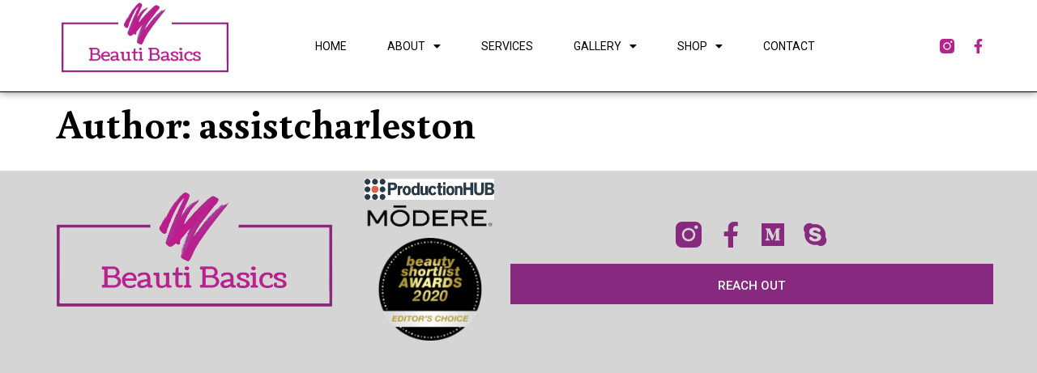

--- FILE ---
content_type: text/css
request_url: https://beautibasics.com/wp-content/uploads/elementor/css/post-13.css?ver=1689272733
body_size: 178
content:
.elementor-kit-13{--e-global-color-primary:#6EC1E4;--e-global-color-secondary:#54595F;--e-global-color-text:#7A7A7A;--e-global-color-accent:#61CE70;--e-global-typography-primary-font-family:"Roboto";--e-global-typography-primary-font-weight:600;--e-global-typography-secondary-font-family:"Roboto Slab";--e-global-typography-secondary-font-weight:400;--e-global-typography-text-font-family:"Roboto";--e-global-typography-text-font-weight:400;--e-global-typography-accent-font-family:"Roboto";--e-global-typography-accent-font-weight:500;color:#696969;font-family:"Overpass", Sans-serif;font-size:17px;font-weight:300;}.elementor-kit-13 h1{color:#000000;font-family:"Buenard", Sans-serif;font-size:50px;font-weight:700;}.elementor-kit-13 h2{color:#000000;font-family:"Buenard", Sans-serif;font-size:45px;font-weight:700;}.elementor-kit-13 h3{color:#000000;font-family:"Buenard", Sans-serif;font-size:35px;font-weight:700;}.elementor-kit-13 h4{color:#000000;font-family:"Buenard", Sans-serif;font-size:30px;font-weight:700;}.elementor-kit-13 h5{color:#000000;font-family:"Buenard", Sans-serif;font-size:25px;font-weight:700;}.elementor-kit-13 h6{color:#000000;font-family:"Buenard", Sans-serif;font-size:23px;font-weight:700;}.elementor-kit-13 button,.elementor-kit-13 input[type="button"],.elementor-kit-13 input[type="submit"],.elementor-kit-13 .elementor-button{font-family:"Overpass", Sans-serif;font-weight:600;border-radius:50px 50px 50px 50px;padding:20px 40px 15px 40px;}.elementor-section.elementor-section-boxed > .elementor-container{max-width:1200px;}.e-con{--container-max-width:1200px;}.elementor-widget:not(:last-child){margin-bottom:20px;}.elementor-element{--widgets-spacing:20px;}{}h1.entry-title{display:var(--page-title-display);}.elementor-kit-13 e-page-transition{background-color:#FFBC7D;}.site-header{padding-inline-end:0px;padding-inline-start:0px;}@media(max-width:1024px){.elementor-kit-13 h1{font-size:40px;}.elementor-kit-13 h2{font-size:35px;}.elementor-kit-13 h3{font-size:30px;}.elementor-kit-13 h4{font-size:25px;}.elementor-kit-13 h5{font-size:20px;}.elementor-kit-13 h6{font-size:20px;}.elementor-section.elementor-section-boxed > .elementor-container{max-width:1024px;}.e-con{--container-max-width:1024px;}}@media(max-width:767px){.elementor-kit-13 h2{font-size:35px;}.elementor-kit-13 button,.elementor-kit-13 input[type="button"],.elementor-kit-13 input[type="submit"],.elementor-kit-13 .elementor-button{padding:16px 30px 13px 30px;}.elementor-section.elementor-section-boxed > .elementor-container{max-width:767px;}.e-con{--container-max-width:767px;}}

--- FILE ---
content_type: text/css
request_url: https://beautibasics.com/wp-content/uploads/elementor/css/post-458.css?ver=1697369194
body_size: 856
content:
.elementor-458 .elementor-element.elementor-element-afab1d1 > .elementor-container{min-height:10vh;}.elementor-458 .elementor-element.elementor-element-afab1d1:not(.elementor-motion-effects-element-type-background), .elementor-458 .elementor-element.elementor-element-afab1d1 > .elementor-motion-effects-container > .elementor-motion-effects-layer{background-color:#FFFFFF;}.elementor-458 .elementor-element.elementor-element-afab1d1{border-style:solid;border-width:0px 0px 1px 0px;border-color:#000000;box-shadow:0px 0px 10px 0px rgba(0,0,0,0.5);transition:background 0.3s, border 0.3s, border-radius 0.3s, box-shadow 0.3s;padding:0% 5% 0% 5%;}.elementor-458 .elementor-element.elementor-element-afab1d1 > .elementor-background-overlay{transition:background 0.3s, border-radius 0.3s, opacity 0.3s;}.elementor-bc-flex-widget .elementor-458 .elementor-element.elementor-element-3b40626b.elementor-column .elementor-widget-wrap{align-items:center;}.elementor-458 .elementor-element.elementor-element-3b40626b.elementor-column.elementor-element[data-element_type="column"] > .elementor-widget-wrap.elementor-element-populated{align-content:center;align-items:center;}.elementor-458 .elementor-element.elementor-element-3b40626b > .elementor-element-populated{padding:0px 0px 0px 0px;}.elementor-458 .elementor-element.elementor-element-2c77ad66{text-align:left;}.elementor-bc-flex-widget .elementor-458 .elementor-element.elementor-element-12b21541.elementor-column .elementor-widget-wrap{align-items:center;}.elementor-458 .elementor-element.elementor-element-12b21541.elementor-column.elementor-element[data-element_type="column"] > .elementor-widget-wrap.elementor-element-populated{align-content:center;align-items:center;}.elementor-458 .elementor-element.elementor-element-2b36c117 .elementor-menu-toggle{margin-left:auto;background-color:rgba(255, 255, 255, 0);}.elementor-458 .elementor-element.elementor-element-2b36c117 .elementor-nav-menu .elementor-item{font-family:"Roboto", Sans-serif;font-size:14px;font-weight:400;text-transform:uppercase;}.elementor-458 .elementor-element.elementor-element-2b36c117 .elementor-nav-menu--main .elementor-item{color:#000000;fill:#000000;padding-left:0px;padding-right:0px;padding-top:0px;padding-bottom:0px;}.elementor-458 .elementor-element.elementor-element-2b36c117 .elementor-nav-menu--main .elementor-item:hover,
					.elementor-458 .elementor-element.elementor-element-2b36c117 .elementor-nav-menu--main .elementor-item.elementor-item-active,
					.elementor-458 .elementor-element.elementor-element-2b36c117 .elementor-nav-menu--main .elementor-item.highlighted,
					.elementor-458 .elementor-element.elementor-element-2b36c117 .elementor-nav-menu--main .elementor-item:focus{color:#000000;fill:#000000;}.elementor-458 .elementor-element.elementor-element-2b36c117 .elementor-nav-menu--main:not(.e--pointer-framed) .elementor-item:before,
					.elementor-458 .elementor-element.elementor-element-2b36c117 .elementor-nav-menu--main:not(.e--pointer-framed) .elementor-item:after{background-color:#030303;}.elementor-458 .elementor-element.elementor-element-2b36c117 .e--pointer-framed .elementor-item:before,
					.elementor-458 .elementor-element.elementor-element-2b36c117 .e--pointer-framed .elementor-item:after{border-color:#030303;}.elementor-458 .elementor-element.elementor-element-2b36c117 .elementor-nav-menu--main .elementor-item.elementor-item-active{color:#000000;}.elementor-458 .elementor-element.elementor-element-2b36c117 .elementor-nav-menu--main:not(.e--pointer-framed) .elementor-item.elementor-item-active:before,
					.elementor-458 .elementor-element.elementor-element-2b36c117 .elementor-nav-menu--main:not(.e--pointer-framed) .elementor-item.elementor-item-active:after{background-color:#000000;}.elementor-458 .elementor-element.elementor-element-2b36c117 .e--pointer-framed .elementor-item.elementor-item-active:before,
					.elementor-458 .elementor-element.elementor-element-2b36c117 .e--pointer-framed .elementor-item.elementor-item-active:after{border-color:#000000;}.elementor-458 .elementor-element.elementor-element-2b36c117 .e--pointer-framed .elementor-item:before{border-width:1px;}.elementor-458 .elementor-element.elementor-element-2b36c117 .e--pointer-framed.e--animation-draw .elementor-item:before{border-width:0 0 1px 1px;}.elementor-458 .elementor-element.elementor-element-2b36c117 .e--pointer-framed.e--animation-draw .elementor-item:after{border-width:1px 1px 0 0;}.elementor-458 .elementor-element.elementor-element-2b36c117 .e--pointer-framed.e--animation-corners .elementor-item:before{border-width:1px 0 0 1px;}.elementor-458 .elementor-element.elementor-element-2b36c117 .e--pointer-framed.e--animation-corners .elementor-item:after{border-width:0 1px 1px 0;}.elementor-458 .elementor-element.elementor-element-2b36c117 .e--pointer-underline .elementor-item:after,
					 .elementor-458 .elementor-element.elementor-element-2b36c117 .e--pointer-overline .elementor-item:before,
					 .elementor-458 .elementor-element.elementor-element-2b36c117 .e--pointer-double-line .elementor-item:before,
					 .elementor-458 .elementor-element.elementor-element-2b36c117 .e--pointer-double-line .elementor-item:after{height:1px;}.elementor-458 .elementor-element.elementor-element-2b36c117{--e-nav-menu-horizontal-menu-item-margin:calc( 50px / 2 );}.elementor-458 .elementor-element.elementor-element-2b36c117 .elementor-nav-menu--main:not(.elementor-nav-menu--layout-horizontal) .elementor-nav-menu > li:not(:last-child){margin-bottom:50px;}.elementor-458 .elementor-element.elementor-element-2b36c117 .elementor-nav-menu--dropdown a, .elementor-458 .elementor-element.elementor-element-2b36c117 .elementor-menu-toggle{color:#000000;}.elementor-458 .elementor-element.elementor-element-2b36c117 .elementor-nav-menu--dropdown{background-color:#F2EFEC;border-style:solid;border-color:#000000;}.elementor-458 .elementor-element.elementor-element-2b36c117 .elementor-nav-menu--dropdown a:hover,
					.elementor-458 .elementor-element.elementor-element-2b36c117 .elementor-nav-menu--dropdown a.elementor-item-active,
					.elementor-458 .elementor-element.elementor-element-2b36c117 .elementor-nav-menu--dropdown a.highlighted,
					.elementor-458 .elementor-element.elementor-element-2b36c117 .elementor-menu-toggle:hover{color:#000000;}.elementor-458 .elementor-element.elementor-element-2b36c117 .elementor-nav-menu--dropdown a:hover,
					.elementor-458 .elementor-element.elementor-element-2b36c117 .elementor-nav-menu--dropdown a.elementor-item-active,
					.elementor-458 .elementor-element.elementor-element-2b36c117 .elementor-nav-menu--dropdown a.highlighted{background-color:#F2EFEC;}.elementor-458 .elementor-element.elementor-element-2b36c117 .elementor-nav-menu--dropdown a.elementor-item-active{color:#000000;background-color:#F2EFEC;}.elementor-458 .elementor-element.elementor-element-2b36c117 .elementor-nav-menu--dropdown li:not(:last-child){border-style:solid;border-color:#000000;border-bottom-width:1px;}.elementor-458 .elementor-element.elementor-element-2b36c117 div.elementor-menu-toggle{color:#000000;}.elementor-458 .elementor-element.elementor-element-2b36c117 div.elementor-menu-toggle svg{fill:#000000;}.elementor-458 .elementor-element.elementor-element-2b36c117 div.elementor-menu-toggle:hover{color:#ACA298;}.elementor-458 .elementor-element.elementor-element-2b36c117 div.elementor-menu-toggle:hover svg{fill:#ACA298;}.elementor-bc-flex-widget .elementor-458 .elementor-element.elementor-element-5c2a5efe.elementor-column .elementor-widget-wrap{align-items:center;}.elementor-458 .elementor-element.elementor-element-5c2a5efe.elementor-column.elementor-element[data-element_type="column"] > .elementor-widget-wrap.elementor-element-populated{align-content:center;align-items:center;}.elementor-458 .elementor-element.elementor-element-5c2a5efe.elementor-column > .elementor-widget-wrap{justify-content:flex-end;}.elementor-458 .elementor-element.elementor-element-5c2a5efe > .elementor-element-populated{padding:0px 0px 0px 0px;}.elementor-458 .elementor-element.elementor-element-e48e9af{--grid-template-columns:repeat(0, auto);--icon-size:18px;--grid-column-gap:20px;--grid-row-gap:0px;width:auto;max-width:auto;}.elementor-458 .elementor-element.elementor-element-e48e9af .elementor-widget-container{text-align:right;}.elementor-458 .elementor-element.elementor-element-e48e9af .elementor-social-icon{background-color:rgba(255, 255, 255, 0);--icon-padding:0em;}.elementor-458 .elementor-element.elementor-element-e48e9af .elementor-social-icon i{color:#B6238C;}.elementor-458 .elementor-element.elementor-element-e48e9af .elementor-social-icon svg{fill:#B6238C;}.elementor-458 .elementor-element.elementor-element-e48e9af .elementor-social-icon:hover i{color:#ACA298;}.elementor-458 .elementor-element.elementor-element-e48e9af .elementor-social-icon:hover svg{fill:#ACA298;}.elementor-458 .elementor-element.elementor-element-e48e9af > .elementor-widget-container{padding:0px 0px 0px 0px;}@media(max-width:1024px){.elementor-458 .elementor-element.elementor-element-2b36c117 .elementor-nav-menu--dropdown{border-width:0px 0px 1px 0px;}.elementor-458 .elementor-element.elementor-element-2b36c117 .elementor-nav-menu--dropdown a{padding-top:20px;padding-bottom:20px;}.elementor-458 .elementor-element.elementor-element-2b36c117 .elementor-nav-menu--main > .elementor-nav-menu > li > .elementor-nav-menu--dropdown, .elementor-458 .elementor-element.elementor-element-2b36c117 .elementor-nav-menu__container.elementor-nav-menu--dropdown{margin-top:37px !important;}}@media(min-width:768px){.elementor-458 .elementor-element.elementor-element-3b40626b{width:20%;}.elementor-458 .elementor-element.elementor-element-12b21541{width:70%;}.elementor-458 .elementor-element.elementor-element-5c2a5efe{width:10.011%;}}@media(max-width:1024px) and (min-width:768px){.elementor-458 .elementor-element.elementor-element-3b40626b{width:26%;}.elementor-458 .elementor-element.elementor-element-12b21541{width:48%;}.elementor-458 .elementor-element.elementor-element-5c2a5efe{width:26%;}}@media(max-width:767px){.elementor-458 .elementor-element.elementor-element-3b40626b{width:40%;}.elementor-458 .elementor-element.elementor-element-12b21541{width:24%;}.elementor-458 .elementor-element.elementor-element-12b21541 > .elementor-element-populated{padding:0px 0px 0px 0px;}.elementor-458 .elementor-element.elementor-element-2b36c117 .elementor-nav-menu--main > .elementor-nav-menu > li > .elementor-nav-menu--dropdown, .elementor-458 .elementor-element.elementor-element-2b36c117 .elementor-nav-menu__container.elementor-nav-menu--dropdown{margin-top:16px !important;}.elementor-458 .elementor-element.elementor-element-5c2a5efe{width:36%;}.elementor-458 .elementor-element.elementor-element-e48e9af{--icon-size:15px;--grid-column-gap:10px;}}

--- FILE ---
content_type: text/css
request_url: https://beautibasics.com/wp-content/uploads/elementor/css/post-464.css?ver=1697369194
body_size: 382
content:
.elementor-464 .elementor-element.elementor-element-7c4ba702 > .elementor-container > .elementor-column > .elementor-widget-wrap{align-content:center;align-items:center;}.elementor-464 .elementor-element.elementor-element-7c4ba702:not(.elementor-motion-effects-element-type-background), .elementor-464 .elementor-element.elementor-element-7c4ba702 > .elementor-motion-effects-container > .elementor-motion-effects-layer{background-color:#D5D5D5;}.elementor-464 .elementor-element.elementor-element-7c4ba702{transition:background 0.3s, border 0.3s, border-radius 0.3s, box-shadow 0.3s;margin-top:1%;margin-bottom:01%;}.elementor-464 .elementor-element.elementor-element-7c4ba702 > .elementor-background-overlay{transition:background 0.3s, border-radius 0.3s, opacity 0.3s;}.elementor-464 .elementor-element.elementor-element-781f1235 > .elementor-element-populated{padding:0px 0px 0px 0px;}.elementor-464 .elementor-element.elementor-element-46f9f088 > .elementor-container{max-width:1200px;}.elementor-464 .elementor-element.elementor-element-46f9f088{margin-top:0px;margin-bottom:0px;}.elementor-bc-flex-widget .elementor-464 .elementor-element.elementor-element-16cbeace.elementor-column .elementor-widget-wrap{align-items:center;}.elementor-464 .elementor-element.elementor-element-16cbeace.elementor-column.elementor-element[data-element_type="column"] > .elementor-widget-wrap.elementor-element-populated{align-content:center;align-items:center;}.elementor-464 .elementor-element.elementor-element-317e5414{text-align:left;}.elementor-464 .elementor-element.elementor-element-317e5414 img{width:100%;}.elementor-464 .elementor-element.elementor-element-2ceec2b > .elementor-widget-wrap > .elementor-widget:not(.elementor-widget__width-auto):not(.elementor-widget__width-initial):not(:last-child):not(.elementor-absolute){margin-bottom:0px;}.elementor-bc-flex-widget .elementor-464 .elementor-element.elementor-element-e20ff7c.elementor-column .elementor-widget-wrap{align-items:center;}.elementor-464 .elementor-element.elementor-element-e20ff7c.elementor-column.elementor-element[data-element_type="column"] > .elementor-widget-wrap.elementor-element-populated{align-content:center;align-items:center;}.elementor-464 .elementor-element.elementor-element-856cea8{--grid-template-columns:repeat(0, auto);--icon-size:2rem;--grid-column-gap:20px;--grid-row-gap:0px;}.elementor-464 .elementor-element.elementor-element-856cea8 .elementor-widget-container{text-align:center;}.elementor-464 .elementor-element.elementor-element-856cea8 .elementor-social-icon{background-color:rgba(255, 255, 255, 0);--icon-padding:0em;}.elementor-464 .elementor-element.elementor-element-856cea8 .elementor-social-icon i{color:#882980;}.elementor-464 .elementor-element.elementor-element-856cea8 .elementor-social-icon svg{fill:#882980;}.elementor-464 .elementor-element.elementor-element-856cea8 .elementor-social-icon:hover i{color:#ACA298;}.elementor-464 .elementor-element.elementor-element-856cea8 .elementor-social-icon:hover svg{fill:#ACA298;}.elementor-464 .elementor-element.elementor-element-be9700b .elementor-button{background-color:#882980;border-radius:0px 0px 0px 0px;}.elementor-464 .elementor-element.elementor-element-2e54bd28{--divider-border-style:solid;--divider-color:#d8d8d8;--divider-border-width:1px;}.elementor-464 .elementor-element.elementor-element-2e54bd28 .elementor-divider-separator{width:100%;}.elementor-464 .elementor-element.elementor-element-2e54bd28 .elementor-divider{padding-top:30px;padding-bottom:30px;}@media(min-width:768px){.elementor-464 .elementor-element.elementor-element-2ceec2b{width:15%;}.elementor-464 .elementor-element.elementor-element-e20ff7c{width:51.332%;}}@media(max-width:1024px){.elementor-464 .elementor-element.elementor-element-7c4ba702{margin-top:5%;margin-bottom:5%;padding:0% 5% 0% 5%;}.elementor-464 .elementor-element.elementor-element-317e5414{text-align:center;}.elementor-464 .elementor-element.elementor-element-317e5414 img{width:22%;}.elementor-464 .elementor-element.elementor-element-2e54bd28 .elementor-divider{padding-top:20px;padding-bottom:20px;}}@media(max-width:767px){.elementor-464 .elementor-element.elementor-element-7c4ba702{margin-top:15%;margin-bottom:15%;}.elementor-464 .elementor-element.elementor-element-317e5414 img{width:50%;}.elementor-464 .elementor-element.elementor-element-856cea8{--icon-size:15px;--grid-column-gap:10px;}.elementor-464 .elementor-element.elementor-element-2e54bd28 .elementor-divider{padding-top:30px;padding-bottom:30px;}}@media(max-width:1024px) and (min-width:768px){.elementor-464 .elementor-element.elementor-element-16cbeace{width:100%;}}